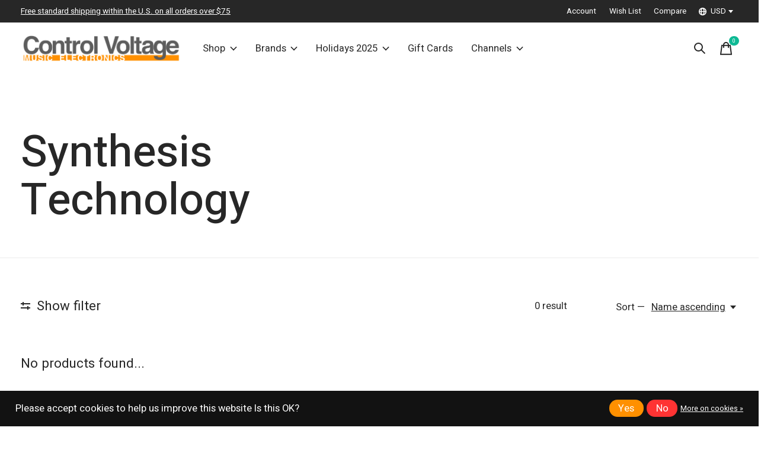

--- FILE ---
content_type: text/css; charset=UTF-8
request_url: https://cdn.shoplightspeed.com/shops/642375/themes/12958/assets/custom.css?2026011415320320201214184225
body_size: 864
content:
/* 20260112205455 - v2 */
.gui,
.gui-block-linklist li a {
  color: #272727;
}

.gui-page-title,
.gui a.gui-bold,
.gui-block-subtitle,
.gui-table thead tr th,
.gui ul.gui-products li .gui-products-title a,
.gui-form label,
.gui-block-title.gui-dark strong,
.gui-block-title.gui-dark strong a,
.gui-content-subtitle {
  color: #272727;
}

.gui-block-inner strong {
  color: #848484;
}

.gui a {
  color: #ff9000;
}

.gui-input.gui-focus,
.gui-text.gui-focus,
.gui-select.gui-focus {
  border-color: #ff9000;
  box-shadow: 0 0 2px #ff9000;
}

.gui-select.gui-focus .gui-handle {
  border-color: #ff9000;
}

.gui-block,
.gui-block-title,
.gui-buttons.gui-border,
.gui-block-inner,
.gui-image {
  border-color: #8d8d8d;
}

.gui-block-title {
  color: #333333;
  background-color: #ffffff;
}

.gui-content-title {
  color: #333333;
}

.gui-form .gui-field .gui-description span {
  color: #272727;
}

.gui-block-inner {
  background-color: #f4f4f4;
}

.gui-block-option {
  border-color: #ededed;
  background-color: #f9f9f9;
}

.gui-block-option-block {
  border-color: #ededed;
}

.gui-block-title strong {
  color: #333333;
}

.gui-line,
.gui-cart-sum .gui-line {
  background-color: #cbcbcb;
}

.gui ul.gui-products li {
  border-color: #dcdcdc;
}

.gui-block-subcontent,
.gui-content-subtitle {
  border-color: #dcdcdc;
}

.gui-faq,
.gui-login,
.gui-password,
.gui-register,
.gui-review,
.gui-sitemap,
.gui-block-linklist li,
.gui-table {
  border-color: #dcdcdc;
}

.gui-block-content .gui-table {
  border-color: #ededed;
}

.gui-table thead tr th {
  border-color: #cbcbcb;
  background-color: #f9f9f9;
}

.gui-table tbody tr td {
  border-color: #ededed;
}

.gui a.gui-button-large,
.gui a.gui-button-small {
  border-color: #8d8d8d;
  color: #000000;
  background-color: #ffffff;
}

.gui a.gui-button-large.gui-button-action,
.gui a.gui-button-small.gui-button-action {
  border-color: #8d8d8d;
  color: #000000;
  background-color: #ffffff;
}

.gui a.gui-button-large:active,
.gui a.gui-button-small:active {
  background-color: #cccccc;
  border-color: #707070;
}

.gui a.gui-button-large.gui-button-action:active,
.gui a.gui-button-small.gui-button-action:active {
  background-color: #cccccc;
  border-color: #707070;
}

.gui-input,
.gui-text,
.gui-select,
.gui-number {
  border-color: #8d8d8d;
  background-color: #ffffff;
}

.gui-select .gui-handle,
.gui-number .gui-handle {
  border-color: #8d8d8d;
}

.gui-number .gui-handle a {
  background-color: #ffffff;
}

.gui-input input,
.gui-number input,
.gui-text textarea,
.gui-select .gui-value {
  color: #000000;
}

.gui-progressbar {
  background-color: #76c61b;
}

/* custom */
.mega-nav--desktop .mega-nav__tabs-controls>li.js-read-more__content.is-hidden {
  display: list-item !important;
}

.mega-nav--desktop .mega-nav__tabs-controls>.js-read-more__btn {
  display: none !important;
}

.product-v3__cta-clone {
  			top: 0 !important;
    		transition: none !important;
}

.product-v3__cta-clone--is-visible {
    top: auto !important;
  	bottom: 0 !important;
  	transition:transform .3s !important;
    transform: translateY(0) !important;
}

.carousel__item--content-bottom-left {
    max-height: 550px;
}

.carousel__item-body {
    text-shadow: 5px 5px 10px #000;
}

.carousel__item-footer {
    text-shadow: 2px 2px 5px #000;
}

.carousel__control {
    display: none;
}

.carousel__counter {
    display: none;
}

.feature-block-columns .btn--arrow {
    display: ;
}

.prod-card__img-link img {
    background-color: #ffff;
}

.product-card__title {
    font-size: 21px;
}

.story__meta-author {
    display: none;
}

.prod-card__img-link img {
    background-color: #ffff;
}

.responsive-usp .left-aligned-usp {
    max-width: 100%; /* Ensure the image scales responsively */
    height: auto; /* Maintain aspect ratio */
    display: block; /* Prevent inline image behavior */
    float: left; /* Align image to the left */
}

/* Media query for tablets and smaller devices */
@media (max-width: 1024px) {
    .responsive-usp .left-aligned-usp {
        max-width: 80%; /* Shrink slightly for smaller devices */
      	height: auto; /* Maintain aspect ratio */
        float: left; /* Align image to the left */
    }


.footer__print > .inline-block.display\@sm {
  display: inline-block !important;
}


--- FILE ---
content_type: text/javascript;charset=utf-8
request_url: https://www.controlvoltage.net/services/stats/pageview.js
body_size: -412
content:
// SEOshop 18-01-2026 06:09:07